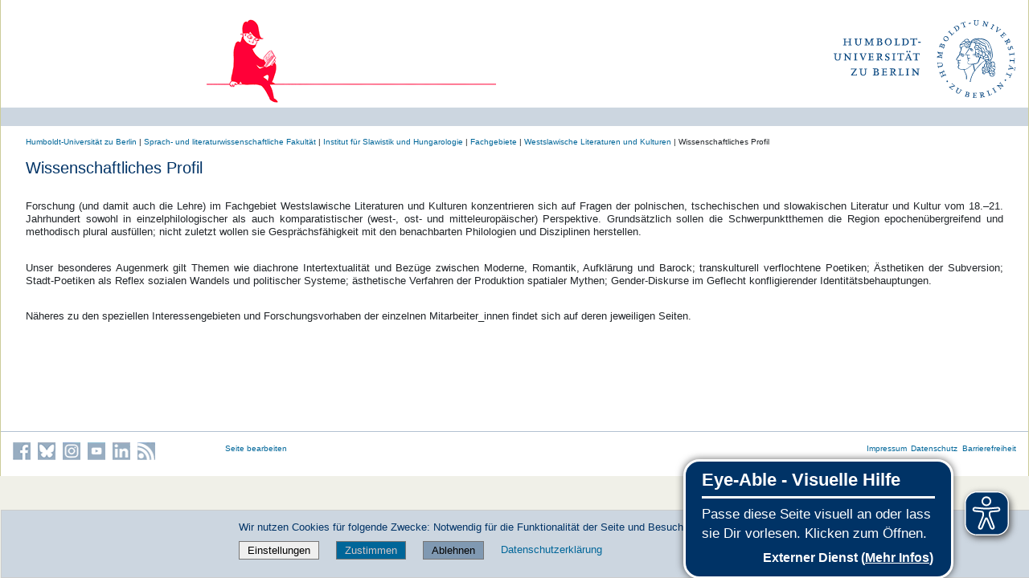

--- FILE ---
content_type: text/css; charset=utf-8
request_url: https://www.slawistik.hu-berlin.de/++webresource++a4d93698-58e1-57dd-96d7-51df1cc581e8/@@custom.css
body_size: -60
content:
/* Der Balken dient als Zwischenueberschrift */ 

.section-aktivitaeten-des-instituts {
  background: #ffffff !important;
}
.section-aktivitaeten-des-instituts a span {
  font-weight: bold !important;
}

/* Formatierung der Nachrichten auf der Startseite */

#viewlet-below-content .portletCollection .portletItem {
  margin-top:7px !important;
  padding-left:20px;
  padding-bottom: 10px !important;
  border-bottom: 1px solid #B2C1D1;
  background: url("https://www.hu-berlin.de/bullet.gif") no-repeat scroll 0 0 transparent;
}

#viewlet-below-content .portletCollection .portletFooter {
  margin:5px;
  padding-left:15px;
}

#viewlet-below-content .portletCollection {
  margin-bottom: 2.5em !important;
}

/* Formatierung von Nachrichten und Terminen in den Listen */
dt.vevent {
  margin-bottom: 0em;
  font-weight: bold !important;
  display: list-item;
  list-style-image: url("https://www.hu-berlin.de/bullet.gif");
  list-style-position: inside;
  list-style-type: square;
}
dt.vevent a,
span.summary a {
  background-image: none !important;
  padding-left: 0 !important;
}
span.documentByLine {
  display: none;
}

.homepagebild img {
  max-width: 100%;
}